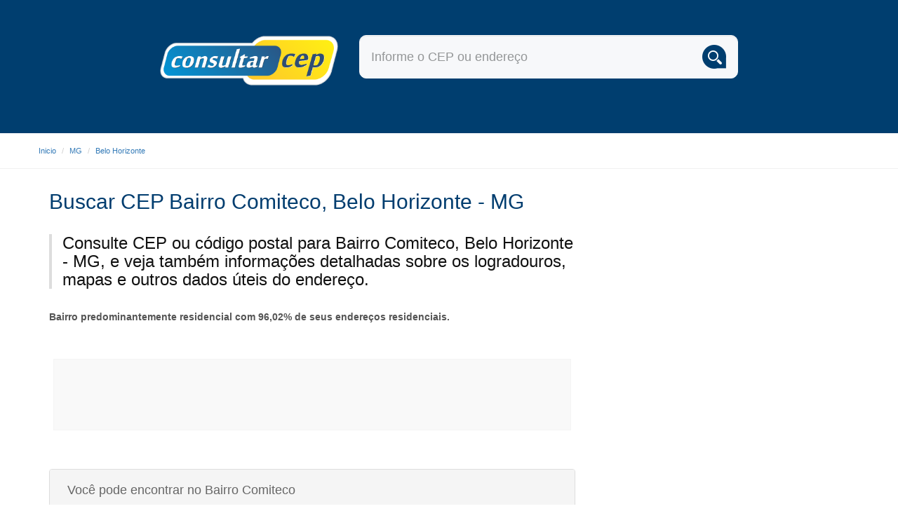

--- FILE ---
content_type: text/html; charset=utf-8
request_url: https://www.consultarcep.com.br/mg/belo-horizonte/comiteco/
body_size: 4696
content:




<!DOCTYPE html>
<html lang="pt-BR">
<head>
	<meta charset="UTF-8">
	<meta name="viewport" content="width=device-width, initial-scale=1">
    <title>Comiteco, Belo Horizonte - MG - Consultar CEP 2024</title>
    <meta name="keywords" content="Comiteco, Belo Horizonte - MG" />
    <meta name="google-site-verification" content="ThI7GyoP-RkUhCF7p8U75vmSI-YnuaOR_0L6zwDrThg" />
    <meta name="keywords" content="Busca de cep, consulta de cep correios" />
    <meta name="description" content="Consulta de CEP Correios 2024! Encontre informações referente a Ruas, Bairros, Cidades do Brasil através da consulta de CEP Correios." />
	<link rel="stylesheet" href="https://maxcdn.bootstrapcdn.com/bootstrap/3.3.6/css/bootstrap.min.css">
	<link rel="stylesheet" href="/upload/css/format.css">
	
	<!--GOOGLE ADS-->
	<script async src="//pagead2.googlesyndication.com/pagead/js/adsbygoogle.js"></script>
    <script>
      (adsbygoogle = window.adsbygoogle || []).push({
        google_ad_client: "ca-pub-6657933402951336",
        enable_page_level_ads: true
      });
    </script>


	<!-- Custom js -->
	<!--<script src="https://tfile.com.br/consultarcep.com.br/upload/js/script.js"></script>-->
	<!-- HTML5 shim and Respond.js for IE8 support of HTML5 elements and media queries -->
    <!--[if lt IE 9]>
      <script src="https://oss.maxcdn.com/html5shiv/3.7.2/html5shiv.min.js"></script>
      <script src="https://oss.maxcdn.com/respond/1.4.2/respond.min.js"></script>
      <![endif]-->

    <!-- Google Tag Manager -->
    <script>(function(w,d,s,l,i){w[l]=w[l]||[];w[l].push({'gtm.start':
    new Date().getTime(),event:'gtm.js'});var f=d.getElementsByTagName(s)[0],
    j=d.createElement(s),dl=l!='dataLayer'?'&l='+l:'';j.async=true;j.src=
    'https://www.googletagmanager.com/gtm.js?id='+i+dl;f.parentNode.insertBefore(j,f);
    })(window,document,'script','dataLayer','GTM-K73FKNXV');</script>
    <!-- End Google Tag Manager -->

</head>
<body>
    <!-- Google Tag Manager (noscript) -->
    <noscript><iframe src="https://www.googletagmanager.com/ns.html?id=GTM-K73FKNXV"
    height="0" width="0" style="display:none;visibility:hidden"></iframe></noscript>
    <!-- End Google Tag Manager (noscript) -->


	<!-- banner topo -->
	<header id="banner" class="agt container-fluid banner-internas" style="background: #003e6f;">
		  		<div class="container">
  			<div class="box-top">
  				<div class="logo col-xs-5 col-sm-4 col-md-4">
  					<a href="/"><img src="https://tfile.com.br/consultarcep.com.br/upload/img/logo.png" alt="Consultar CEP"></a>
                    <p>Busque CEP,  nome de ruas, bairros e cidades em todo o Brasil!</p>
  				</div>
                <form action="/resultados.html?" method="get" name="busca" class="form-busca col-xs-12 col-sm-8 col-md-8">
  					<input type="text" id="q" name="q" class="form-control input-lg" placeholder="Informe o CEP ou endereço">
  					<input type="submit" class="submit" value="">
  				</form>
  			</div>
  		</div>

  <script type="text/javascript">
	// sorter background banner
	setBkg();
  </script>

<script language="JavaScript" src="https://tfile.com.br/consultarcep.com.br/upload/js/banner.js"></script>
        
  	</div>
	</header>
		<!-- breadcumb -->
		<div id="breadcrumbs" class="agt container-fluid">
			<div class="agt container">
                <div class="agt row">
                <!-- breadcrumb_lista_bairro.tpl -->
<ol class="breadcrumb">
							<li><a href="/">Inicio</a></li>
							<li><a href="/mg/">MG</a></li>
							<li><a href="/mg/belo-horizonte/">Belo Horizonte</a></li>
						    <li class="active">Comiteco </li>
						</ol>

                </div>
            </div>
		</div>
		<!-- container -->
		<div class="agt container">
			<div class="agt row">
            	<div class="agt col-xs-12 col-md-12 col-lg-8">
					<section>
                        <div class="agt box-margin">
                        <header>
                        	<h1>Buscar CEP Bairro Comiteco, Belo Horizonte - MG</h1>
                            <h2>Consulte CEP ou código postal para Bairro Comiteco, Belo Horizonte - MG, e veja também informações detalhadas sobre os logradouros, mapas e outros dados úteis do endereço.</h2>
                        </header>
                        
                        <p><b>Bairro predominantemente residencial com 96,02% de seus endereços residenciais.</b>

                     </div>
					
                            <!-- ads-->
                            <div class="agt row box-margin">

                                
							<style type="text/css">
							.adslot_1, .adslot_2 { width: 300px; height: 250px; margin:auto; display:inline-block; }
                            @media (min-width:359px) { 
								.ads-300x250 { width: 338px; text-align:center; height: auto; }
								.adslot_1, .adslot_2 { width: 336px; height: 280px; text-align:center; margin:auto; float:left; } 
							}
                            </style>                             
							
							<style type="text/css">
                            @media (min-width:992px) { 
								.ads-300x250 { width: 738px; padding:5px; text-align:center; height: auto; margin: auto; }
								.adslot_2 { width: 728px; height: 90px; text-align:center; margin:auto; float:left; margin: auto; } 
							}
                            </style>                               
                            	
                            <!-- ads-->
                            <div class="agt boxAds row ">
                                

                                <div class="agt ads-300x250 criteo">
                                    <!-- consultarcep_336x280_2 -->
                                    <ins class="agt adsbygoogle adslot_2"
                                    data-full-width-responsive="true"
                                    data-ad-client="ca-pub-6657933402951336"
                                    data-ad-slot="7200554683"></ins>
                                    <script>
                                    (adsbygoogle = window.adsbygoogle || []).push({});
                                    </script>
                                </div>

                            </div><!--fim ads-->

                                
                            </div><!--fim ads-->

					<!--BAIRRO -->
					<div class="agt row box-margin">
						<div class="agt box-logradouro col-xs-12 col-md-12">
							<div class="agt lista-logradouro">
								<div class="agt panel panel-default">
                                        

                                        
			<div class="panel-heading">
				<h2>Você pode encontrar no Bairro Comiteco</h2>
			</div>
			<div class="panel-body">
			
<ul class="list-group">
<li class="col-xs-12 col-sm-6 col-md-4">Escritorio Comercial</li><li class="col-xs-12 col-sm-6 col-md-4">Ligas Sistema Informatica</li><li class="col-xs-12 col-sm-6 col-md-4">Desentupidora Prestaco De Servico De Lim</li><li class="col-xs-12 col-sm-6 col-md-4">Firma De Engenharia</li><li class="col-xs-12 col-sm-6 col-md-4">Efle Empreendiento Imobiliaria</li><li class="col-xs-12 col-sm-6 col-md-4">Reformadora De Moveis E Sofas</li><li class="col-xs-12 col-sm-6 col-md-4">Escritorio De Consultoria Em Gestao Empr</li><li class="col-xs-12 col-sm-6 col-md-4">Exibicao Cinematografica Delta Filmes</li><li class="col-xs-12 col-sm-6 col-md-4">Galeria Comercial</li><li class="col-xs-12 col-sm-6 col-md-4">Loja De Roupas</li>
			</ul>
			</div>
			
								</div>
							</div>
						</div>
					</div>
				</section>

                <section>
                        <section class="agt ruas-relacionadas box-margin">
							
                           <h2>Principais ruas do Bairro Comiteco</h2>


							<ul class="agt list-group list-group-item">
								<li>
<address>
<a href="/mg/belo-horizonte/comiteco/rua-paul-bouthilier/30315010">CEP 30315-010<br />Rua Paul Bouthilier</a><br />
</address>
</li>
<li>
<address>
<a href="/mg/belo-horizonte/comiteco/rua-ribeiro-junqueira/30315210">CEP 30315-210<br />Rua Ribeiro Junqueira</a><br />
</address>
</li>
<li>
<address>
<a href="/mg/belo-horizonte/comiteco/rua-ascanio-burlamarque/30315030">CEP 30315-030<br />Rua Ascânio Burlamarque</a><br />
</address>
</li>
<li>
<address>
<a href="/mg/belo-horizonte/comiteco/rua-nova-era/30315380">CEP 30315-380<br />Rua Nova Era</a><br />
</address>
</li>
<li>
<address>
<a href="/mg/belo-horizonte/comiteco/rua-conego-joao-pio/30315160">CEP 30315-160<br />Rua Cônego João Pio</a><br />
</address>
</li>
<li>
<address>
<a href="/mg/belo-horizonte/comiteco/rua-coronel-pacheco/30315200">CEP 30315-200<br />Rua Coronel Pacheco</a><br />
</address>
</li>
<li>
<address>
<a href="/mg/belo-horizonte/comiteco/rua-frei-gonzaga/30315170">CEP 30315-170<br />Rua Frei Gonzaga</a><br />
</address>
</li>
<li>
<address>
<a href="/mg/belo-horizonte/comiteco/rua-adolfo-radice/30315050">CEP 30315-050<br />Rua Adolfo Radice</a><br />
</address>
</li>
<li>
<address>
<a href="/mg/belo-horizonte/comiteco/rua-aristides-campos/30315390">CEP 30315-390<br />Rua Aristides Campos</a><br />
</address>
</li>
<li>
<address>
<a href="/mg/belo-horizonte/comiteco/rua-engenheiro-caetano-lopes/30315350">CEP 30315-350<br />Rua Engenheiro Caetano Lopes</a><br />
</address>
</li>

							</ul>
						</section>
                        
						
						
						<section class="agt ceps box-margin">
                            <header><!-- outras_ruas_h2.tpl -->
<h2>Outras ruas</h2>
</header>
							<ul class="agt list-group list-group-item">
								<li>
<address>
<a href="/mg/belo-horizonte/comiteco/rua-simonesia/30315370">Rua Simonésia</a><br />
</address>
</li>
<li>
<address>
<a href="/mg/belo-horizonte/comiteco/rua-santana-de-caldas/30315150">Rua Santana de Caldas</a><br />
</address>
</li>
<li>
<address>
<a href="/mg/belo-horizonte/comiteco/rua-primeiro-de-marco/30315190">Rua Primeiro de Março</a><br />
</address>
</li>
<li>
<address>
<a href="/mg/belo-horizonte/comiteco/rua-zito-soares/30315230">Rua Zito Soares</a><br />
</address>
</li>
<li>
<address>
<a href="/mg/belo-horizonte/comiteco/rua-expedicionario-alicio/30315220">Rua Expedicionário Alício</a><br />
</address>
</li>
<li>
<address>
<a href="/mg/belo-horizonte/comiteco/avenida-dos-bandeirantes-de-102-a-990-lado-par/30315382">Avenida dos Bandeirantes - de 102 a 990 - lado par</a><br />
</address>
</li>
<li>
<address>
<a href="/mg/belo-horizonte/comiteco/avenida-dos-bandeirantes-de-992-a-1820-lado-par/30315032">Avenida dos Bandeirantes - de 992 a 1820 - lado par</a><br />
</address>
</li>
<li>
<address>
<a href="/mg/belo-horizonte/comiteco/rua-professor-mello-cancado/30315360">Rua Professor Mello Cançado</a><br />
</address>
</li>
<li>
<address>
<a href="/mg/belo-horizonte/comiteco/rua-senador-amaral/30315180">Rua Senador Amaral</a><br />
</address>
</li>
<li>
<address>
<a href="/mg/belo-horizonte/comiteco/rua-silva-campos/30315040">Rua Silva Campos</a><br />
</address>
</li>
<li>
<address>
<a href="/mg/belo-horizonte/comiteco/rua-zacarias-rolemberg/30315020">Rua Zacarias Rolemberg</a><br />
</address>
</li>

							</ul>
						</section>  
                                    
					</section>

                            
                
                            <!-- ads-->
                            <div class="agt visible-xs-block row boxAds box-margin">
                                <div class="agt ads-300x250">
                                    <!-- consultarcep_336x280_3 -->
                                    <ins class="agt adsbygoogle adslot_1 visible-xs-block"
                                         data-full-width-responsive="true"
                                         data-ad-client="ca-pub-6657933402951336"
                                         data-ad-slot="9446756681"></ins>
                                    <script>
                                    (adsbygoogle = window.adsbygoogle || []).push({});
                                    </script>
                                </div>
                           </div>  
			</div>

				<div class="agt col-xs-12 col-md-4">
                	
                    <span style="float:left; clear:both;" id="_stickyunit" class="agt _scrollspy">
                    <div id="ads" class="agt ads hidden-sm" data-spy="_affix">
					<!-- 300x250_categoria_topo -->
					<ins class="agt adsbygoogle"
						 style="display:inline-block;margin:auto;text-align:right;"
						 data-ad-client="ca-pub-2085163567384838"
						 data-ad-slot="8877958814"
						 data-ad-format="auto"
						 data-full-width-responsive="true"></ins>
					<script>
						 (adsbygoogle = window.adsbygoogle || []).push({});
					</script>                    
                   </div>
                   </span>
				</div>
                              
            
	    </div>        
	</div>
	<!-- FOOTER -->
	<footer id="footer" class="agt container-fluid">
		<div class="agt container">
			<div class="agt row">
					    <p class="agt text-center">ESTADOS DO BRASIL</p>
                    	<nav>
                            <ul class="agt nav nav-pills">
                              <li><a href="/ac/">AC</a></li>
                              <li><a href="/al/">AL</a></li>
                              <li><a href="/am/">AM</a></li>
                              <li><a href="/ap/">AP</a></li>
                              <li><a href="/ba/">BA</a></li>
                              <li><a href="/ce/">CE</a></li>
                              <li><a href="/df/">DF</a></li>
                              <li><a href="/es/">ES</a></li>
                              <li><a href="/go/">GO</a></li>
                              <li><a href="/ma/">MA</a></li>
                              <li><a href="/mg/">MG</a></li>
                              <li><a href="/ms/">MS</a></li>
                              <li><a href="/mt/">MT</a></li>
                              <li><a href="/pa/">PA</a></li>
                              <li><a href="/pb/">PB</a></li>
                              <li><a href="/pe/">PE</a></li>
                              <li><a href="/pi/">PI</a></li>
                              <li><a href="/pr/">PR</a></li>
                              <li><a href="/rj/">RJ</a></li>
                              <li><a href="/rn/">RN</a></li>
                              <li><a href="/ro/">RO</a></li>
                              <li><a href="/rr/">RR</a></li>
                              <li><a href="/rs/">RS</a></li>
                              <li><a href="/sc/">SC</a></li>
                              <li><a href="/se/">SE</a></li>
                              <li><a href="/sp/">SP</a></li>
                              <li><a href="/to/">TO</a></li>
                            </ul>
                        </nav>
          
          	</div>
          
			<hr>
			<div class="agt row">

			  <div class="agt col-xs-8 col-sm-10 col-md-10">
				<p class="agt copywrite">© Consultar CEP <span class="agt hidden-xs">:: todos os direitos reservados</span></p>
			  </div>
              
              <div class="agt col-xs-4 col-sm-2 col-md-2">
				<img class="agt logo-footer" src="https://tfile.com.br/consultarcep.com.br/upload/img/logo.png" alt="Consultar CEP">
              </div>
		  </div>
		</div>
	</footer>
<!-- Bootstrap core JavaScript
================================================== -->
<!-- Placed at the end of the document so the pages load faster -->
<script type="text/javascript" src="https://ajax.googleapis.com/ajax/libs/jquery/1.11.3/jquery.min.js"></script>
<script src="https://maxcdn.bootstrapcdn.com/bootstrap/3.3.6/js/bootstrap.min.js"></script>
<script>
$('#adsss').affix({
    offset: {     
      top: $('#ads').offset().top,
      bottom: ($('footer').outerHeight(true) + 
	  $('.application').outerHeight(true)) + 40
    }
});
</script>      
       


<script data-cfasync="false" type="text/javascript" id="clever-core">
/* <![CDATA[ */
    (function (document, window) {
        var a, c = document.createElement("script"), f = window.frameElement;

        c.id = "CleverCoreLoader33828";
        c.src = "https://scripts.cleverwebserver.com/0ca410c8d727f9fe3ad4f29b4cacf1fa.js";

        c.async = !0;
        c.type = "text/javascript";
        c.setAttribute("data-target", window.name || (f && f.getAttribute("id")));
        c.setAttribute("data-callback", "put-your-callback-function-here");
        c.setAttribute("data-callback-url-click", "put-your-click-macro-here");
        c.setAttribute("data-callback-url-view", "put-your-view-macro-here");
        

        try {
            a = parent.document.getElementsByTagName("script")[0] || document.getElementsByTagName("script")[0];
        } catch (e) {
            a = !1;
        }

        a || (a = document.getElementsByTagName("head")[0] || document.getElementsByTagName("body")[0]);
        a.parentNode.insertBefore(c, a);
    })(document, window);
/* ]]> */
</script>


<script defer src="https://static.cloudflareinsights.com/beacon.min.js/vcd15cbe7772f49c399c6a5babf22c1241717689176015" integrity="sha512-ZpsOmlRQV6y907TI0dKBHq9Md29nnaEIPlkf84rnaERnq6zvWvPUqr2ft8M1aS28oN72PdrCzSjY4U6VaAw1EQ==" data-cf-beacon='{"version":"2024.11.0","token":"db4306ef5de9460c8be602e32ddd4a79","r":1,"server_timing":{"name":{"cfCacheStatus":true,"cfEdge":true,"cfExtPri":true,"cfL4":true,"cfOrigin":true,"cfSpeedBrain":true},"location_startswith":null}}' crossorigin="anonymous"></script>
</body>
</html>











--- FILE ---
content_type: text/html; charset=utf-8
request_url: https://www.google.com/recaptcha/api2/aframe
body_size: 267
content:
<!DOCTYPE HTML><html><head><meta http-equiv="content-type" content="text/html; charset=UTF-8"></head><body><script nonce="hfQHlss8IAMY7IJ3zWeiWw">/** Anti-fraud and anti-abuse applications only. See google.com/recaptcha */ try{var clients={'sodar':'https://pagead2.googlesyndication.com/pagead/sodar?'};window.addEventListener("message",function(a){try{if(a.source===window.parent){var b=JSON.parse(a.data);var c=clients[b['id']];if(c){var d=document.createElement('img');d.src=c+b['params']+'&rc='+(localStorage.getItem("rc::a")?sessionStorage.getItem("rc::b"):"");window.document.body.appendChild(d);sessionStorage.setItem("rc::e",parseInt(sessionStorage.getItem("rc::e")||0)+1);localStorage.setItem("rc::h",'1765327340740');}}}catch(b){}});window.parent.postMessage("_grecaptcha_ready", "*");}catch(b){}</script></body></html>

--- FILE ---
content_type: text/css
request_url: https://www.consultarcep.com.br/upload/css/format.css
body_size: 1500
content:
@import "http://fonts.googleapis.com/css?family=Source+Sans+Pro:400,600,700";img,picture,video,embed{max-width:100%}body{background:#fff;color:#555}footer{padding:25px 0;background:#013d6f;margin-top:50px;color:#fff}footer hr{border-top:1px solid #fff;opacity:.05;filter:alpha(opacity=5)}footer .nav>li>a{width:52px}footer .nav>li>a:focus,footer .nav>li>a:hover{background:0 0;color:#fff}footer .copywrite{font:12px Arial;opacity:.3;filter:alpha(opacity=3)}hgroup{margin-bottom:10px}h1{color:#013d6f;font-size:30px}h2{color:#111;font-size:24px;padding-left:15px;border-left:4px solid #ddd;overflow:hidden}h3{font-size:16px}.h1,.h2,.h3,h1,h2,h3{font-family:source sans pro,sans-serif;margin-top:0;margin-bottom:30px}.h2{text-transform:capitalize;font-size:19px}h3{font-size:18px}strong{font-weight:400}.carousel-home{padding:20px 20px 30px;clear:both;border:1px solid #f4f4f4;min-height:250px}#banner{width:100%;text-align:center}.banner-home{padding-top:150px;height:463px}.banner-internas{padding:20px 0;height:190px}.banner-internas .logo{margin:0 auto 15px}.box-top{margin:0 auto;padding-top:30px}.logo{margin-bottom:20px}.logo p{display:none}.form-busca{position:relative}.form-busca input[type=text]{padding-right:58px;height:62px;border-radius:10px;border:1px solid #fff;opacity:.97;filter:alpha(opacity=97)}.form-busca input[type=submit]{background:url(../img/icon-busca.png) no-repeat;border:none;cursor:pointer;height:39px;width:34px;position:absolute;float:right;right:32px;top:14px}.titulo-home h1{margin-top:30px;text-align:center;font-size:30px}.titulo-carousel{border:0;background:url(../img/icon-carousel.png) no-repeat;height:50px;float:left;color:#013d6f;padding:12px 0 0 60px}.carousel-content{color:#777;display:flex;text-align:justify;align-items:center}#text-carousel{width:100%;height:auto;padding:0}h3.carousel{border:0;margin:0;padding:0 0 10px;color:#000}.col-xs-offset-3{margin-left:5%}.carousel-control.right,.carousel-control.left{background:0 0}.carousel-control{position:absolute;top:0;bottom:0;left:0;width:2%;font-size:20px;color:#858585;text-align:center;text-shadow:none;opacity:1.5}.carousel-control:hover{color:#3fb23f}.estados{padding:30px;margin:0 0 30px;clear:both;border:1px solid #f4f4f4}.estados .nav-pills li{margin:2px;float:left}.estados .nav-pills a{width:52px;text-align:center;background:#337ab7;color:#fff}.estados .nav>li>a:focus,.estados .nav>li>a:hover{background:#fc0}#breadcrumbs{border-bottom:1px solid #f0f0f0;background:#fff;margin-bottom:30px}.breadcrumb{background:0 0;margin-bottom:0;padding:15px 0;font:11px Arial}.breadcrumb li{line-height:20px}#breadcrumbs .breadcrumb .active{display:none}.box-margin{margin-bottom:40px}.detalhe-inicio{margin:0}header p{line-height:26px;text-align:justify}.panel-heading h2{color:#666;border:0;font-size:18px;margin-bottom:0;padding:10px}.panel-heading span{color:#4c4c4c;font-size:20px}.list-group2{width:33.33333333333333%;float:left;padding:0}.list-group-item2{background:url(../img/icon-lista.png) no-repeat left center;border:none;list-style:none;padding:10px;padding-left:20px}.box-detalhe{width:100%;float:left}.box-detalhe .right{text-align:center}.detalhe-right{width:300px;float:right}.box-anuncio{float:right}.boxAds{padding:10px 0;text-align:center;clear:both;display:block;overflow:hidden}.ads-728x90{width:100%;text-align:center}.ads-300x250{margin-right:30px;border:1px solid #f4f4f4;background:#f9f9f9;repeat;display:inline-block}.google{margin-right:0}.ruas-relacionadas{width:100%;float:left}.ruas-relacionadas ul{padding:0}.ruas-relacionadas ul li{width:47.5%;float:left;padding:0 15px;background:#f2f2f2;list-style:none;margin:0 15px 15px 0}.ruas-relacionadas ul li address{background:0 0;border-left:3px solid #fc0;padding:15px 0 0 15px}.ruas-relacionadas a.bairro,.ruas-relacionadas a.cidade,.ruas-relacionadas a.uf{color:#666}.list-group{padding:0}.list-group li{padding:10px 15px 10px 0;list-style:none}.list-group li address{background:url(../img/icon-lista.png) no-repeat 0 7px;padding-left:15px;list-style:none}.list-group-item{border:0}.list-group-item li{border-bottom:1px solid #f2f2f2}.list-group-item:first-child{border-top:0}.list-group-item:last-child{border-bottom:0}.ceps .list-group{margin-bottom:40px}.box-mapa .endereco b{width:100%;float:left;padding-top:10px;color:#013d6f;border-top:1px solid #f0f0f0;margin:10px 0 0}.box-detalhe-bairro .right{float:right;text-align:center}.scrollspy{position:relative}.affix{width:300px;height:600px;top:20px}.affix-bottom{position:absolute}@media only screen and (min-width:1200px){.box-top{width:75%}}@media only screen and (max-width:1199px){.detalhe-right{width:100%;float:none;margin:0 auto}}@media only screen and (max-width:992px){.banner-internas{background-size:1092px!important}}@media only screen and (max-width:767px) and (min-width:600px){.banner-internas{padding:15px}}@media only screen and (max-width:768px){h1{font-size:25px}h2{font-size:21px;color:#000}h3{font-size:18px}.box-top{width:85%;margin:0 auto;padding-top:0}.banner-home .logo{margin:0 auto 15px}.banner-internas{height:160px}.box-detalhe .right{border-bottom:1px solid #f2f2f2;margin-bottom:20px}.box-detalhe,.box-detalhe .left,.box-detalhe .right{width:100%;float:left}.ruas-relacionadas ul li{width:46.4203233256351%}.banner-internas{background-size:868px!important}}@media only screen and (max-device-width:768px) and (orientation:landscape){.banner-home{padding:60px 0 100px;height:100%}}@media only screen and (max-width:480px){h1{font-size:23px}h2{font-size:19px;color:#000}h3{font-size:16px}.box-top{width:100%}.ruas-relacionadas ul li{width:100%}.banner-home .logo{width:60%}.banner-internas .logo{width:45%;margin-bottom:15px}.banner-internas{background-size:580px!important}.ads-300x250{margin:auto}.breadcrumb{font-size:10px}}@media only screen and (max-width:320px){.banner-internas .logo{width:60%}.boxAds{margin:0 -15x 30px -15px;overflow:visible}.ads-300x250{width:300px;height:250px;margin:auto}}

--- FILE ---
content_type: application/javascript
request_url: https://tfile.com.br/consultarcep.com.br/upload/js/banner.js
body_size: 505
content:

function fecha_banner()
{
	var banner_obj = document.getElementById('banner_popup');
	banner_obj.style.display = 'none';
}

function fecha_banner_timeout()
{
	setTimeout('fecha_banner()', 10000);
}

function abre_banner()
{
	var banner_obj = document.getElementById('banner_popup');
	banner_obj.style.margin = '40%';
	banner_obj.style.margin = '0px';
	banner_obj.style.display = '';


	var btnFechar_obj = document.getElementById('fechaPop-up');
	btnFechar_obj.style.background = '#f60';
	btnFechar_obj.style.color = '#fff';
	btnFechar_obj.style.fontSize = '11px';
	btnFechar_obj.style.fontFamily = 'Arial';	
	btnFechar_obj.style.padding = '3px 8px';	
	btnFechar_obj.style.textDecoration = 'none';		


	fecha_banner_timeout();
}


// SET COOKIE
jQuery(document).ready(function(){
	
	if (document.cookie.indexOf('_maispousadas_ads') == -1) {
	
		var fifteenDays = 1000*60*60*24*1;
		
		var expires = new Date((new Date()).valueOf() + fifteenDays);
		
		document.cookie = "_maispousadas_ads" + "=" + 1 + "; expires=" + expires.toUTCString();
		
				
		$.popup({width:"50%", inline:true, href:"#banner_popup"});
	}


	// RECUPERA COOKIE
	function getCookie(nome){    
    
		if(document.cookie.length > 0){
		  c_start = document.cookie.indexOf(nome + "=");
			if(c_start != -1){ 
				c_start = c_start + nome.length + 1; 
				c_end = document.cookie.indexOf(";", c_start);
			
				if(c_end == -1)
				  c_end = document.cookie.length;
				return unescape(document.cookie.substring(c_start, c_end));
				  } 
			}
			
			return null;
	}
  
  
	// verifica se o cookie "_maispousadas_ads" existe e exibe fecha banner
	var _maispousadas_ads = getCookie('_maispousadas_ads');

	if(_maispousadas_ads != null){
		//fecha_banner();
	}
 
	// exibe banner
	else {
		//abre_banner();
		//fecha_banner_timeout()
	}
  
  });